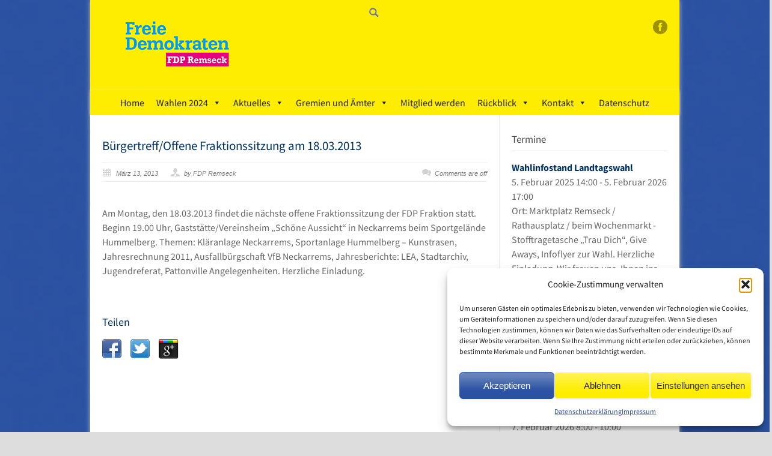

--- FILE ---
content_type: text/html; charset=UTF-8
request_url: https://fdp-remseck.de/blog/2013/03/13/burgertreffoffene-fraktionssitzung-am-18-03-2013/
body_size: 17075
content:
<!DOCTYPE html>
<!--[if lt IE 7 ]><html class="ie ie6" lang="en"> <![endif]-->
<!--[if IE 7 ]><html class="ie ie7" lang="en"> <![endif]-->
<!--[if IE 8 ]><html class="ie ie8" lang="en"> <![endif]-->
<!--[if (gte IE 9)|!(IE)]><!--><html lang="de"> <!--<![endif]-->
<head>

	<!-- Basic Page Needs
  ================================================== -->
	<meta charset="utf-8" />
	<title>FDP Remseck  &raquo; Bürgertreff/Offene Fraktionssitzung am 18.03.2013</title>

	<!--[if lt IE 9]>
		<script src="http://html5shim.googlecode.com/svn/trunk/html5.js"></script>
	<![endif]-->

	<!-- CSS
  ================================================== -->
	<link rel="stylesheet" href="https://fdp-remseck.de/wp-content/themes/modernize/style.css" type="text/css" />
	
				<meta name="viewport" content="width=device-width, initial-scale=1, maximum-scale=1">
		<link rel="stylesheet" href="https://fdp-remseck.de/wp-content/themes/modernize/stylesheet/skeleton-responsive.css">
		<link rel="stylesheet" href="https://fdp-remseck.de/wp-content/themes/modernize/stylesheet/layout-responsive.css">	
		
	<!--[if lt IE 9]>
		<link rel="stylesheet" href="https://fdp-remseck.de/wp-content/themes/modernize/stylesheet/ie-style.php?path=https://fdp-remseck.de/wp-content/themes/modernize" type="text/css" media="screen, projection" /> 
	<![endif]-->
	<!--[if lt IE 9]>
	<script src="http://css3-mediaqueries-js.googlecode.com/svn/trunk/css3-mediaqueries.js"></script>
	<![endif]-->	
	
	<!--[if IE 7]>
		<link rel="stylesheet" href="https://fdp-remseck.de/wp-content/themes/modernize/stylesheet/ie7-style.css" /> 
	<![endif]-->	
	
	<!-- Favicon
   ================================================== -->
	
	<!-- Start WP_HEAD
   ================================================== -->
		
	<meta name='robots' content='max-image-preview:large' />
<link rel="alternate" type="application/rss+xml" title="FDP Remseck &raquo; Feed" href="https://fdp-remseck.de/feed/" />
<link rel="alternate" type="application/rss+xml" title="FDP Remseck &raquo; Kommentar-Feed" href="https://fdp-remseck.de/comments/feed/" />
<link rel="alternate" title="oEmbed (JSON)" type="application/json+oembed" href="https://fdp-remseck.de/wp-json/oembed/1.0/embed?url=https%3A%2F%2Ffdp-remseck.de%2Fblog%2F2013%2F03%2F13%2Fburgertreffoffene-fraktionssitzung-am-18-03-2013%2F" />
<link rel="alternate" title="oEmbed (XML)" type="text/xml+oembed" href="https://fdp-remseck.de/wp-json/oembed/1.0/embed?url=https%3A%2F%2Ffdp-remseck.de%2Fblog%2F2013%2F03%2F13%2Fburgertreffoffene-fraktionssitzung-am-18-03-2013%2F&#038;format=xml" />
<style id='wp-img-auto-sizes-contain-inline-css' type='text/css'>
img:is([sizes=auto i],[sizes^="auto," i]){contain-intrinsic-size:3000px 1500px}
/*# sourceURL=wp-img-auto-sizes-contain-inline-css */
</style>
<link rel='stylesheet' id='fullcalendar-css' href='https://fdp-remseck.de/wp-content/plugins/wp-calendar/css/fullcalendar.css?ver=6.9' type='text/css' media='all' />
<link rel='stylesheet' id='style-custom-css' href='https://fdp-remseck.de/wp-content/themes/modernize/style-custom.css?ver=6.9' type='text/css' media='all' />
<link rel='stylesheet' id='gdl-woocommerce-css' href='https://fdp-remseck.de/wp-content/themes/modernize/stylesheet/gdlr-woocommerce.css?ver=6.9' type='text/css' media='all' />
<link rel='stylesheet' id='Google-Font-Source+Sans+Pro-css' href='//fdp-remseck.de/wp-content/uploads/sgf-css/font-8ca8be73922fcfb08d2af00a1a84ba2f.css' type='text/css' media='all' />
<link rel='stylesheet' id='layerslider-css' href='https://fdp-remseck.de/wp-content/plugins/layerslider/static/layerslider/css/layerslider.css?ver=6.7.6' type='text/css' media='all' />
<style id='wp-emoji-styles-inline-css' type='text/css'>

	img.wp-smiley, img.emoji {
		display: inline !important;
		border: none !important;
		box-shadow: none !important;
		height: 1em !important;
		width: 1em !important;
		margin: 0 0.07em !important;
		vertical-align: -0.1em !important;
		background: none !important;
		padding: 0 !important;
	}
/*# sourceURL=wp-emoji-styles-inline-css */
</style>
<style id='wp-block-library-inline-css' type='text/css'>
:root{--wp-block-synced-color:#7a00df;--wp-block-synced-color--rgb:122,0,223;--wp-bound-block-color:var(--wp-block-synced-color);--wp-editor-canvas-background:#ddd;--wp-admin-theme-color:#007cba;--wp-admin-theme-color--rgb:0,124,186;--wp-admin-theme-color-darker-10:#006ba1;--wp-admin-theme-color-darker-10--rgb:0,107,160.5;--wp-admin-theme-color-darker-20:#005a87;--wp-admin-theme-color-darker-20--rgb:0,90,135;--wp-admin-border-width-focus:2px}@media (min-resolution:192dpi){:root{--wp-admin-border-width-focus:1.5px}}.wp-element-button{cursor:pointer}:root .has-very-light-gray-background-color{background-color:#eee}:root .has-very-dark-gray-background-color{background-color:#313131}:root .has-very-light-gray-color{color:#eee}:root .has-very-dark-gray-color{color:#313131}:root .has-vivid-green-cyan-to-vivid-cyan-blue-gradient-background{background:linear-gradient(135deg,#00d084,#0693e3)}:root .has-purple-crush-gradient-background{background:linear-gradient(135deg,#34e2e4,#4721fb 50%,#ab1dfe)}:root .has-hazy-dawn-gradient-background{background:linear-gradient(135deg,#faaca8,#dad0ec)}:root .has-subdued-olive-gradient-background{background:linear-gradient(135deg,#fafae1,#67a671)}:root .has-atomic-cream-gradient-background{background:linear-gradient(135deg,#fdd79a,#004a59)}:root .has-nightshade-gradient-background{background:linear-gradient(135deg,#330968,#31cdcf)}:root .has-midnight-gradient-background{background:linear-gradient(135deg,#020381,#2874fc)}:root{--wp--preset--font-size--normal:16px;--wp--preset--font-size--huge:42px}.has-regular-font-size{font-size:1em}.has-larger-font-size{font-size:2.625em}.has-normal-font-size{font-size:var(--wp--preset--font-size--normal)}.has-huge-font-size{font-size:var(--wp--preset--font-size--huge)}.has-text-align-center{text-align:center}.has-text-align-left{text-align:left}.has-text-align-right{text-align:right}.has-fit-text{white-space:nowrap!important}#end-resizable-editor-section{display:none}.aligncenter{clear:both}.items-justified-left{justify-content:flex-start}.items-justified-center{justify-content:center}.items-justified-right{justify-content:flex-end}.items-justified-space-between{justify-content:space-between}.screen-reader-text{border:0;clip-path:inset(50%);height:1px;margin:-1px;overflow:hidden;padding:0;position:absolute;width:1px;word-wrap:normal!important}.screen-reader-text:focus{background-color:#ddd;clip-path:none;color:#444;display:block;font-size:1em;height:auto;left:5px;line-height:normal;padding:15px 23px 14px;text-decoration:none;top:5px;width:auto;z-index:100000}html :where(.has-border-color){border-style:solid}html :where([style*=border-top-color]){border-top-style:solid}html :where([style*=border-right-color]){border-right-style:solid}html :where([style*=border-bottom-color]){border-bottom-style:solid}html :where([style*=border-left-color]){border-left-style:solid}html :where([style*=border-width]){border-style:solid}html :where([style*=border-top-width]){border-top-style:solid}html :where([style*=border-right-width]){border-right-style:solid}html :where([style*=border-bottom-width]){border-bottom-style:solid}html :where([style*=border-left-width]){border-left-style:solid}html :where(img[class*=wp-image-]){height:auto;max-width:100%}:where(figure){margin:0 0 1em}html :where(.is-position-sticky){--wp-admin--admin-bar--position-offset:var(--wp-admin--admin-bar--height,0px)}@media screen and (max-width:600px){html :where(.is-position-sticky){--wp-admin--admin-bar--position-offset:0px}}

/*# sourceURL=wp-block-library-inline-css */
</style><style id='global-styles-inline-css' type='text/css'>
:root{--wp--preset--aspect-ratio--square: 1;--wp--preset--aspect-ratio--4-3: 4/3;--wp--preset--aspect-ratio--3-4: 3/4;--wp--preset--aspect-ratio--3-2: 3/2;--wp--preset--aspect-ratio--2-3: 2/3;--wp--preset--aspect-ratio--16-9: 16/9;--wp--preset--aspect-ratio--9-16: 9/16;--wp--preset--color--black: #000000;--wp--preset--color--cyan-bluish-gray: #abb8c3;--wp--preset--color--white: #ffffff;--wp--preset--color--pale-pink: #f78da7;--wp--preset--color--vivid-red: #cf2e2e;--wp--preset--color--luminous-vivid-orange: #ff6900;--wp--preset--color--luminous-vivid-amber: #fcb900;--wp--preset--color--light-green-cyan: #7bdcb5;--wp--preset--color--vivid-green-cyan: #00d084;--wp--preset--color--pale-cyan-blue: #8ed1fc;--wp--preset--color--vivid-cyan-blue: #0693e3;--wp--preset--color--vivid-purple: #9b51e0;--wp--preset--gradient--vivid-cyan-blue-to-vivid-purple: linear-gradient(135deg,rgb(6,147,227) 0%,rgb(155,81,224) 100%);--wp--preset--gradient--light-green-cyan-to-vivid-green-cyan: linear-gradient(135deg,rgb(122,220,180) 0%,rgb(0,208,130) 100%);--wp--preset--gradient--luminous-vivid-amber-to-luminous-vivid-orange: linear-gradient(135deg,rgb(252,185,0) 0%,rgb(255,105,0) 100%);--wp--preset--gradient--luminous-vivid-orange-to-vivid-red: linear-gradient(135deg,rgb(255,105,0) 0%,rgb(207,46,46) 100%);--wp--preset--gradient--very-light-gray-to-cyan-bluish-gray: linear-gradient(135deg,rgb(238,238,238) 0%,rgb(169,184,195) 100%);--wp--preset--gradient--cool-to-warm-spectrum: linear-gradient(135deg,rgb(74,234,220) 0%,rgb(151,120,209) 20%,rgb(207,42,186) 40%,rgb(238,44,130) 60%,rgb(251,105,98) 80%,rgb(254,248,76) 100%);--wp--preset--gradient--blush-light-purple: linear-gradient(135deg,rgb(255,206,236) 0%,rgb(152,150,240) 100%);--wp--preset--gradient--blush-bordeaux: linear-gradient(135deg,rgb(254,205,165) 0%,rgb(254,45,45) 50%,rgb(107,0,62) 100%);--wp--preset--gradient--luminous-dusk: linear-gradient(135deg,rgb(255,203,112) 0%,rgb(199,81,192) 50%,rgb(65,88,208) 100%);--wp--preset--gradient--pale-ocean: linear-gradient(135deg,rgb(255,245,203) 0%,rgb(182,227,212) 50%,rgb(51,167,181) 100%);--wp--preset--gradient--electric-grass: linear-gradient(135deg,rgb(202,248,128) 0%,rgb(113,206,126) 100%);--wp--preset--gradient--midnight: linear-gradient(135deg,rgb(2,3,129) 0%,rgb(40,116,252) 100%);--wp--preset--font-size--small: 13px;--wp--preset--font-size--medium: 20px;--wp--preset--font-size--large: 36px;--wp--preset--font-size--x-large: 42px;--wp--preset--spacing--20: 0.44rem;--wp--preset--spacing--30: 0.67rem;--wp--preset--spacing--40: 1rem;--wp--preset--spacing--50: 1.5rem;--wp--preset--spacing--60: 2.25rem;--wp--preset--spacing--70: 3.38rem;--wp--preset--spacing--80: 5.06rem;--wp--preset--shadow--natural: 6px 6px 9px rgba(0, 0, 0, 0.2);--wp--preset--shadow--deep: 12px 12px 50px rgba(0, 0, 0, 0.4);--wp--preset--shadow--sharp: 6px 6px 0px rgba(0, 0, 0, 0.2);--wp--preset--shadow--outlined: 6px 6px 0px -3px rgb(255, 255, 255), 6px 6px rgb(0, 0, 0);--wp--preset--shadow--crisp: 6px 6px 0px rgb(0, 0, 0);}:where(.is-layout-flex){gap: 0.5em;}:where(.is-layout-grid){gap: 0.5em;}body .is-layout-flex{display: flex;}.is-layout-flex{flex-wrap: wrap;align-items: center;}.is-layout-flex > :is(*, div){margin: 0;}body .is-layout-grid{display: grid;}.is-layout-grid > :is(*, div){margin: 0;}:where(.wp-block-columns.is-layout-flex){gap: 2em;}:where(.wp-block-columns.is-layout-grid){gap: 2em;}:where(.wp-block-post-template.is-layout-flex){gap: 1.25em;}:where(.wp-block-post-template.is-layout-grid){gap: 1.25em;}.has-black-color{color: var(--wp--preset--color--black) !important;}.has-cyan-bluish-gray-color{color: var(--wp--preset--color--cyan-bluish-gray) !important;}.has-white-color{color: var(--wp--preset--color--white) !important;}.has-pale-pink-color{color: var(--wp--preset--color--pale-pink) !important;}.has-vivid-red-color{color: var(--wp--preset--color--vivid-red) !important;}.has-luminous-vivid-orange-color{color: var(--wp--preset--color--luminous-vivid-orange) !important;}.has-luminous-vivid-amber-color{color: var(--wp--preset--color--luminous-vivid-amber) !important;}.has-light-green-cyan-color{color: var(--wp--preset--color--light-green-cyan) !important;}.has-vivid-green-cyan-color{color: var(--wp--preset--color--vivid-green-cyan) !important;}.has-pale-cyan-blue-color{color: var(--wp--preset--color--pale-cyan-blue) !important;}.has-vivid-cyan-blue-color{color: var(--wp--preset--color--vivid-cyan-blue) !important;}.has-vivid-purple-color{color: var(--wp--preset--color--vivid-purple) !important;}.has-black-background-color{background-color: var(--wp--preset--color--black) !important;}.has-cyan-bluish-gray-background-color{background-color: var(--wp--preset--color--cyan-bluish-gray) !important;}.has-white-background-color{background-color: var(--wp--preset--color--white) !important;}.has-pale-pink-background-color{background-color: var(--wp--preset--color--pale-pink) !important;}.has-vivid-red-background-color{background-color: var(--wp--preset--color--vivid-red) !important;}.has-luminous-vivid-orange-background-color{background-color: var(--wp--preset--color--luminous-vivid-orange) !important;}.has-luminous-vivid-amber-background-color{background-color: var(--wp--preset--color--luminous-vivid-amber) !important;}.has-light-green-cyan-background-color{background-color: var(--wp--preset--color--light-green-cyan) !important;}.has-vivid-green-cyan-background-color{background-color: var(--wp--preset--color--vivid-green-cyan) !important;}.has-pale-cyan-blue-background-color{background-color: var(--wp--preset--color--pale-cyan-blue) !important;}.has-vivid-cyan-blue-background-color{background-color: var(--wp--preset--color--vivid-cyan-blue) !important;}.has-vivid-purple-background-color{background-color: var(--wp--preset--color--vivid-purple) !important;}.has-black-border-color{border-color: var(--wp--preset--color--black) !important;}.has-cyan-bluish-gray-border-color{border-color: var(--wp--preset--color--cyan-bluish-gray) !important;}.has-white-border-color{border-color: var(--wp--preset--color--white) !important;}.has-pale-pink-border-color{border-color: var(--wp--preset--color--pale-pink) !important;}.has-vivid-red-border-color{border-color: var(--wp--preset--color--vivid-red) !important;}.has-luminous-vivid-orange-border-color{border-color: var(--wp--preset--color--luminous-vivid-orange) !important;}.has-luminous-vivid-amber-border-color{border-color: var(--wp--preset--color--luminous-vivid-amber) !important;}.has-light-green-cyan-border-color{border-color: var(--wp--preset--color--light-green-cyan) !important;}.has-vivid-green-cyan-border-color{border-color: var(--wp--preset--color--vivid-green-cyan) !important;}.has-pale-cyan-blue-border-color{border-color: var(--wp--preset--color--pale-cyan-blue) !important;}.has-vivid-cyan-blue-border-color{border-color: var(--wp--preset--color--vivid-cyan-blue) !important;}.has-vivid-purple-border-color{border-color: var(--wp--preset--color--vivid-purple) !important;}.has-vivid-cyan-blue-to-vivid-purple-gradient-background{background: var(--wp--preset--gradient--vivid-cyan-blue-to-vivid-purple) !important;}.has-light-green-cyan-to-vivid-green-cyan-gradient-background{background: var(--wp--preset--gradient--light-green-cyan-to-vivid-green-cyan) !important;}.has-luminous-vivid-amber-to-luminous-vivid-orange-gradient-background{background: var(--wp--preset--gradient--luminous-vivid-amber-to-luminous-vivid-orange) !important;}.has-luminous-vivid-orange-to-vivid-red-gradient-background{background: var(--wp--preset--gradient--luminous-vivid-orange-to-vivid-red) !important;}.has-very-light-gray-to-cyan-bluish-gray-gradient-background{background: var(--wp--preset--gradient--very-light-gray-to-cyan-bluish-gray) !important;}.has-cool-to-warm-spectrum-gradient-background{background: var(--wp--preset--gradient--cool-to-warm-spectrum) !important;}.has-blush-light-purple-gradient-background{background: var(--wp--preset--gradient--blush-light-purple) !important;}.has-blush-bordeaux-gradient-background{background: var(--wp--preset--gradient--blush-bordeaux) !important;}.has-luminous-dusk-gradient-background{background: var(--wp--preset--gradient--luminous-dusk) !important;}.has-pale-ocean-gradient-background{background: var(--wp--preset--gradient--pale-ocean) !important;}.has-electric-grass-gradient-background{background: var(--wp--preset--gradient--electric-grass) !important;}.has-midnight-gradient-background{background: var(--wp--preset--gradient--midnight) !important;}.has-small-font-size{font-size: var(--wp--preset--font-size--small) !important;}.has-medium-font-size{font-size: var(--wp--preset--font-size--medium) !important;}.has-large-font-size{font-size: var(--wp--preset--font-size--large) !important;}.has-x-large-font-size{font-size: var(--wp--preset--font-size--x-large) !important;}
/*# sourceURL=global-styles-inline-css */
</style>

<style id='classic-theme-styles-inline-css' type='text/css'>
/*! This file is auto-generated */
.wp-block-button__link{color:#fff;background-color:#32373c;border-radius:9999px;box-shadow:none;text-decoration:none;padding:calc(.667em + 2px) calc(1.333em + 2px);font-size:1.125em}.wp-block-file__button{background:#32373c;color:#fff;text-decoration:none}
/*# sourceURL=/wp-includes/css/classic-themes.min.css */
</style>
<link rel='stylesheet' id='contact-form-7-css' href='https://fdp-remseck.de/wp-content/plugins/contact-form-7/includes/css/styles.css?ver=6.1.4' type='text/css' media='all' />
<link rel='stylesheet' id='cmplz-general-css' href='https://fdp-remseck.de/wp-content/plugins/complianz-gdpr/assets/css/cookieblocker.min.css?ver=1766005034' type='text/css' media='all' />
<link rel='stylesheet' id='megamenu-css' href='https://fdp-remseck.de/wp-content/uploads/maxmegamenu/style.css?ver=ef04a9' type='text/css' media='all' />
<link rel='stylesheet' id='dashicons-css' href='https://fdp-remseck.de/wp-includes/css/dashicons.min.css?ver=6.9' type='text/css' media='all' />
<link rel='stylesheet' id='superfish-css' href='https://fdp-remseck.de/wp-content/themes/modernize/stylesheet/superfish.css?ver=6.9' type='text/css' media='all' />
<link rel='stylesheet' id='fancybox-css' href='https://fdp-remseck.de/wp-content/themes/modernize/javascript/fancybox/jquery.fancybox.css?ver=6.9' type='text/css' media='all' />
<link rel='stylesheet' id='fancybox-thumb-css' href='https://fdp-remseck.de/wp-content/themes/modernize/javascript/fancybox/jquery.fancybox-thumbs.css?ver=6.9' type='text/css' media='all' />
<script type="text/javascript" src="https://fdp-remseck.de/wp-includes/js/jquery/jquery.min.js?ver=3.7.1" id="jquery-core-js"></script>
<script type="text/javascript" src="https://fdp-remseck.de/wp-includes/js/jquery/jquery-migrate.min.js?ver=3.4.1" id="jquery-migrate-js"></script>
<script type="text/javascript" id="fullcalendar-js-extra">
/* <![CDATA[ */
var WPCalendar = {"ajaxUrl":"https://fdp-remseck.de/wp-admin/admin-ajax.php"};
//# sourceURL=fullcalendar-js-extra
/* ]]> */
</script>
<script type="text/javascript" src="https://fdp-remseck.de/wp-content/plugins/wp-calendar/js/fullcalendar.min.js?ver=6.9" id="fullcalendar-js"></script>
<script type="text/javascript" id="layerslider-greensock-js-extra">
/* <![CDATA[ */
var LS_Meta = {"v":"6.7.6"};
//# sourceURL=layerslider-greensock-js-extra
/* ]]> */
</script>
<script type="text/javascript" src="https://fdp-remseck.de/wp-content/plugins/layerslider/static/layerslider/js/greensock.js?ver=1.19.0" id="layerslider-greensock-js"></script>
<script type="text/javascript" src="https://fdp-remseck.de/wp-content/plugins/layerslider/static/layerslider/js/layerslider.kreaturamedia.jquery.js?ver=6.7.6" id="layerslider-js"></script>
<script type="text/javascript" src="https://fdp-remseck.de/wp-content/plugins/layerslider/static/layerslider/js/layerslider.transitions.js?ver=6.7.6" id="layerslider-transitions-js"></script>
<script type="text/javascript" src="https://fdp-remseck.de/wp-content/plugins/email-obfuscator/rot13.js" id="ai_eo_rot13-js"></script>
<script type="text/javascript" src="https://fdp-remseck.de/wp-content/themes/modernize/javascript/jquery.fitvids.js?ver=1.0" id="fitvids-js"></script>
<meta name="generator" content="Powered by LayerSlider 6.7.6 - Multi-Purpose, Responsive, Parallax, Mobile-Friendly Slider Plugin for WordPress." />
<!-- LayerSlider updates and docs at: https://layerslider.kreaturamedia.com -->
<link rel="https://api.w.org/" href="https://fdp-remseck.de/wp-json/" /><link rel="alternate" title="JSON" type="application/json" href="https://fdp-remseck.de/wp-json/wp/v2/posts/2161" /><link rel="EditURI" type="application/rsd+xml" title="RSD" href="https://fdp-remseck.de/xmlrpc.php?rsd" />
<meta name="generator" content="WordPress 6.9" />
<link rel="canonical" href="https://fdp-remseck.de/blog/2013/03/13/burgertreffoffene-fraktionssitzung-am-18-03-2013/" />
<link rel='shortlink' href='https://fdp-remseck.de/?p=2161' />
			<style>.cmplz-hidden {
					display: none !important;
				}</style>		<style type="text/css" id="wp-custom-css">
			/*.gdl-title {
    font-family: Arial;
}*/
.navigation-wrapper {
  background-color: #FEED01 !important;
}
div.search-wrapper {
  float:right;border: 1px solid #FEED01;
}
.navigation-wrapper {
  border-top: 1px solid #FEED01 !important;
	border-bottom: 1px solid #FEED01!important;}
div.footer-widget-wrapper {
  padding-top: 30px;background-color: #FEED01
}
div.footer-wrapper .container {
  background-color: #FEED01;
  -moz-box-shadow: none;
  -webkit-box-shadow: none;
  box-shadow: none;
}
div.copyright-container-wrapper {
  color: #808080 !important;
  background-color: #FEED01 !important;
  -moz-box-shadow: inset 0px 3px 6px -3px #FEED01;
  -webkit-box-shadow: inset 0px 3px 6px -3px #FEED01;
  box-shadow: inset 0px 3px 6px -3px #FEED01;
}
div.search-wrapper {
	position:absolute;
	top:0;
	right:50%;
	border:none;
}
.search-wrapper form {
	border:none;
}		</style>
		<style type="text/css">/** Mega Menu CSS: fs **/</style>
	
	<!-- FB Thumbnail
   ================================================== -->
		
</head>
<body data-cmplz=1 class="wp-singular post-template-default single single-post postid-2161 single-format-standard wp-theme-modernize mega-menu-main-menu">
	<div id="custom-full-background"><img src="https://fdp-remseck.de/wp-content/uploads/2014/04/bg-150x150-150x150-150x150.png" alt="" /></div><div class="body-wrapper">

		
	<div class="all-container-wrapper boxed-layout">
		<div class="header-outer-wrapper">
			<div class="header-container-wrapper container-wrapper">
				<div class="header-wrapper">
					<div class="clear"></div>
					
					<!-- Get Logo -->
					<div class="logo-wrapper">
						<a href="https://fdp-remseck.de"><img src="https://fdp-remseck.de/wp-content/uploads/2015/01/FDP-Remseck-hp.jpg" alt="" /></a>					</div>
					
					<!-- Get Social Icons -->
					<div class="outer-social-wrapper">
						<div class="social-wrapper">
								
							<div class="social-icon-wrapper">
								<div class="social-icon"><a target="_blank" href="https://www.facebook.com/fdpremseck"><img src="https://fdp-remseck.de/wp-content/themes/modernize/images/icon/dark/social/facebook.png" alt="facebook"/></a></div>							</div>
						</div>
					</div>
					<div class="clear"></div>
				</div> <!-- header-wrapper -->
			</div> <!-- header-container -->
		</div> <!-- header-outer-wrapper -->
		
		<!-- Navigation and Search Form -->
		<div class="main-navigation-wrapper">
			<div class="responsive-container-wrapper container-wrapper"><div id="mega-menu-wrap-main_menu" class="mega-menu-wrap"><div class="mega-menu-toggle"><div class="mega-toggle-blocks-left"></div><div class="mega-toggle-blocks-center"></div><div class="mega-toggle-blocks-right"><div class='mega-toggle-block mega-menu-toggle-animated-block mega-toggle-block-0' id='mega-toggle-block-0'><button aria-label="Toggle Menu" class="mega-toggle-animated mega-toggle-animated-slider" type="button" aria-expanded="false">
                  <span class="mega-toggle-animated-box">
                    <span class="mega-toggle-animated-inner"></span>
                  </span>
                </button></div></div></div><ul id="mega-menu-main_menu" class="mega-menu max-mega-menu mega-menu-horizontal mega-no-js" data-event="hover_intent" data-effect="fade_up" data-effect-speed="200" data-effect-mobile="disabled" data-effect-speed-mobile="0" data-mobile-force-width="false" data-second-click="go" data-document-click="collapse" data-vertical-behaviour="standard" data-breakpoint="768" data-unbind="true" data-mobile-state="collapse_all" data-mobile-direction="vertical" data-hover-intent-timeout="300" data-hover-intent-interval="100"><li class="mega-menu-item mega-menu-item-type-post_type mega-menu-item-object-page mega-menu-item-home mega-align-bottom-left mega-menu-flyout mega-menu-item-2969" id="mega-menu-item-2969"><a class="mega-menu-link" href="https://fdp-remseck.de/" tabindex="0">Home</a></li><li class="mega-menu-item mega-menu-item-type-custom mega-menu-item-object-custom mega-menu-item-has-children mega-align-bottom-left mega-menu-flyout mega-menu-item-5735" id="mega-menu-item-5735"><a class="mega-menu-link" href="https://fdp-remseck.de/aktuelles-wahlen-2024/" aria-expanded="false" tabindex="0">Wahlen 2024<span class="mega-indicator" aria-hidden="true"></span></a>
<ul class="mega-sub-menu">
<li class="mega-menu-item mega-menu-item-type-post_type mega-menu-item-object-page mega-menu-item-5753" id="mega-menu-item-5753"><a class="mega-menu-link" href="https://fdp-remseck.de/aktuelles-wahlen-2024/">Aktuelles zur Wahl</a></li><li class="mega-menu-item mega-menu-item-type-post_type mega-menu-item-object-page mega-menu-item-8332" id="mega-menu-item-8332"><a class="mega-menu-link" href="https://fdp-remseck.de/die-fdp-kandidatinnen-und-kandidaten-zur-gemeinderatswahl-2024-stellen-sich-vor/">Gemeinderatswahl</a></li><li class="mega-menu-item mega-menu-item-type-post_type mega-menu-item-object-page mega-menu-item-8333" id="mega-menu-item-8333"><a class="mega-menu-link" href="https://fdp-remseck.de/fdp-kreistagsliste-fuer-den-wahlkreis-14-remseck-affalterbach-2024/">Kreistagswahl</a></li><li class="mega-menu-item mega-menu-item-type-post_type mega-menu-item-object-page mega-menu-item-8334" id="mega-menu-item-8334"><a class="mega-menu-link" href="https://fdp-remseck.de/fdp-kandidaten-zur-regionalwahl-aus-remseck-stellen-sich-vor-2024/">Regionalwahl</a></li><li class="mega-menu-item mega-menu-item-type-post_type mega-menu-item-object-page mega-menu-item-8331" id="mega-menu-item-8331"><a class="mega-menu-link" href="https://fdp-remseck.de/europawahl-2024/">Europawahl</a></li></ul>
</li><li class="mega-menu-item mega-menu-item-type-post_type mega-menu-item-object-page mega-menu-item-has-children mega-align-bottom-left mega-menu-flyout mega-menu-item-2997" id="mega-menu-item-2997"><a class="mega-menu-link" href="https://fdp-remseck.de/aktuelles/" aria-expanded="false" tabindex="0">Aktuelles<span class="mega-indicator" aria-hidden="true"></span></a>
<ul class="mega-sub-menu">
<li class="mega-menu-item mega-menu-item-type-post_type mega-menu-item-object-page mega-menu-item-2999" id="mega-menu-item-2999"><a class="mega-menu-link" href="https://fdp-remseck.de/aktuelles/news-mit-biss/">News mit Biss</a></li><li class="mega-menu-item mega-menu-item-type-post_type mega-menu-item-object-page mega-menu-item-2998" id="mega-menu-item-2998"><a class="mega-menu-link" href="https://fdp-remseck.de/aktuelles/pressemitteilungen/">Pressemitteilungen</a></li><li class="mega-menu-item mega-menu-item-type-post_type mega-menu-item-object-page mega-menu-item-3000" id="mega-menu-item-3000"><a class="mega-menu-link" href="https://fdp-remseck.de/termine/">Termine</a></li><li class="mega-menu-item mega-menu-item-type-post_type mega-menu-item-object-page mega-menu-item-3005" id="mega-menu-item-3005"><a class="mega-menu-link" href="https://fdp-remseck.de/aktuelles/dokumente/">Dokumente</a></li></ul>
</li><li class="mega-menu-item mega-menu-item-type-custom mega-menu-item-object-custom mega-menu-item-has-children mega-align-bottom-left mega-menu-flyout mega-menu-item-2989" id="mega-menu-item-2989"><a class="mega-menu-link" href="https://fdp-remseck.de/stadtrate/" aria-expanded="false" tabindex="0">Gremien und Ämter<span class="mega-indicator" aria-hidden="true"></span></a>
<ul class="mega-sub-menu">
<li class="mega-menu-item mega-menu-item-type-post_type mega-menu-item-object-page mega-menu-item-2995" id="mega-menu-item-2995"><a class="mega-menu-link" href="https://fdp-remseck.de/stadtraete/">Stadträte / Stadträtin</a></li><li class="mega-menu-item mega-menu-item-type-post_type mega-menu-item-object-page mega-menu-item-2993" id="mega-menu-item-2993"><a class="mega-menu-link" href="https://fdp-remseck.de/kreis-regionalrate/">Regionalrat</a></li><li class="mega-menu-item mega-menu-item-type-post_type mega-menu-item-object-page mega-menu-item-2994" id="mega-menu-item-2994"><a class="mega-menu-link" href="https://fdp-remseck.de/vorstand/">Vorstand</a></li><li class="mega-menu-item mega-menu-item-type-post_type mega-menu-item-object-page mega-menu-item-2992" id="mega-menu-item-2992"><a class="mega-menu-link" href="https://fdp-remseck.de/ombudsleute/">Ombudsleute</a></li></ul>
</li><li class="mega-menu-item mega-menu-item-type-post_type mega-menu-item-object-page mega-align-bottom-left mega-menu-flyout mega-menu-item-2990" id="mega-menu-item-2990"><a class="mega-menu-link" href="https://fdp-remseck.de/mitglied-werden/" tabindex="0">Mitglied werden</a></li><li class="mega-menu-item mega-menu-item-type-post_type mega-menu-item-object-page mega-menu-item-has-children mega-align-bottom-left mega-menu-flyout mega-menu-item-3008" id="mega-menu-item-3008"><a class="mega-menu-link" href="https://fdp-remseck.de/ruckblick/" aria-expanded="false" tabindex="0">Rückblick<span class="mega-indicator" aria-hidden="true"></span></a>
<ul class="mega-sub-menu">
<li class="mega-menu-item mega-menu-item-type-post_type mega-menu-item-object-page mega-menu-item-2996" id="mega-menu-item-2996"><a class="mega-menu-link" href="https://fdp-remseck.de/geschichte/">Geschichte</a></li><li class="mega-menu-item mega-menu-item-type-post_type mega-menu-item-object-page mega-menu-item-3006" id="mega-menu-item-3006"><a class="mega-menu-link" href="https://fdp-remseck.de/wahlergebnisse/">Wahlergebnisse</a></li><li class="mega-menu-item mega-menu-item-type-custom mega-menu-item-object-custom mega-menu-item-has-children mega-menu-item-8330" id="mega-menu-item-8330"><a class="mega-menu-link" href="https://fdp-remseck.de/die-fdp-kandidatinnen-und-kandidaten-zur-gemeinderatswahl-2019-stellen-sich-vor/" aria-expanded="false">Wahlen 2019<span class="mega-indicator" aria-hidden="true"></span></a>
	<ul class="mega-sub-menu">
<li class="mega-menu-item mega-menu-item-type-post_type mega-menu-item-object-page mega-menu-item-5734" id="mega-menu-item-5734"><a class="mega-menu-link" href="https://fdp-remseck.de/die-fdp-kandidatinnen-und-kandidaten-zur-gemeinderatswahl-2019-stellen-sich-vor/">Gemeinderatswahl</a></li><li class="mega-menu-item mega-menu-item-type-post_type mega-menu-item-object-page mega-menu-item-5733" id="mega-menu-item-5733"><a class="mega-menu-link" href="https://fdp-remseck.de/fdp-kreistagsliste-fuer-den-wahlkreis-remseck-affalterbach/">Kreistagswahl</a></li><li class="mega-menu-item mega-menu-item-type-post_type mega-menu-item-object-page mega-menu-item-5732" id="mega-menu-item-5732"><a class="mega-menu-link" href="https://fdp-remseck.de/fdp-kandidaten-zur-regionalwahl-aus-remseck-stellen-sich-vor/">Regionalwahl</a></li><li class="mega-menu-item mega-menu-item-type-post_type mega-menu-item-object-page mega-menu-item-5790" id="mega-menu-item-5790"><a class="mega-menu-link" href="https://fdp-remseck.de/europawahl-2019/">Europawahl 2019</a></li>	</ul>
</li><li class="mega-menu-item mega-menu-item-type-post_type mega-menu-item-object-page mega-menu-item-3007" id="mega-menu-item-3007"><a class="mega-menu-link" href="https://fdp-remseck.de/wilhelm-rath/">Wilhelm Rath</a></li><li class="mega-menu-item mega-menu-item-type-custom mega-menu-item-object-custom mega-menu-item-2988" id="mega-menu-item-2988"><a class="mega-menu-link" href="http://archiv.fdp-remseck.de/">Homepage bis Ende 2012</a></li></ul>
</li><li class="mega-menu-item mega-menu-item-type-post_type mega-menu-item-object-page mega-menu-item-has-children mega-align-bottom-left mega-menu-flyout mega-menu-item-2968" id="mega-menu-item-2968"><a class="mega-menu-link" href="https://fdp-remseck.de/kontakt/" aria-expanded="false" tabindex="0">Kontakt<span class="mega-indicator" aria-hidden="true"></span></a>
<ul class="mega-sub-menu">
<li class="mega-menu-item mega-menu-item-type-post_type mega-menu-item-object-page mega-menu-item-2958" id="mega-menu-item-2958"><a class="mega-menu-link" href="https://fdp-remseck.de/links/">Links</a></li></ul>
</li><li class="mega-menu-item mega-menu-item-type-post_type mega-menu-item-object-page mega-menu-item-privacy-policy mega-align-bottom-left mega-menu-flyout mega-menu-item-5226" id="mega-menu-item-5226"><a class="mega-menu-link" href="https://fdp-remseck.de/datenschutzerklaerung/" tabindex="0">Datenschutz</a></li></ul></div></div>			<div class="navigation-wrapper">
				<div class="navigation-container-wrapper container-wrapper">
					<!-- Get Navigation -->
					<div id="mega-menu-wrap-main_menu" class="mega-menu-wrap"><div class="mega-menu-toggle"><div class="mega-toggle-blocks-left"></div><div class="mega-toggle-blocks-center"></div><div class="mega-toggle-blocks-right"><div class='mega-toggle-block mega-menu-toggle-animated-block mega-toggle-block-0' id='mega-toggle-block-0'><button aria-label="Toggle Menu" class="mega-toggle-animated mega-toggle-animated-slider" type="button" aria-expanded="false">
                  <span class="mega-toggle-animated-box">
                    <span class="mega-toggle-animated-inner"></span>
                  </span>
                </button></div></div></div><ul id="mega-menu-main_menu" class="mega-menu max-mega-menu mega-menu-horizontal mega-no-js" data-event="hover_intent" data-effect="fade_up" data-effect-speed="200" data-effect-mobile="disabled" data-effect-speed-mobile="0" data-mobile-force-width="false" data-second-click="go" data-document-click="collapse" data-vertical-behaviour="standard" data-breakpoint="768" data-unbind="true" data-mobile-state="collapse_all" data-mobile-direction="vertical" data-hover-intent-timeout="300" data-hover-intent-interval="100"><li class="mega-menu-item mega-menu-item-type-post_type mega-menu-item-object-page mega-menu-item-home mega-align-bottom-left mega-menu-flyout mega-menu-item-2969" id="mega-menu-item-2969"><a class="mega-menu-link" href="https://fdp-remseck.de/" tabindex="0">Home</a></li><li class="mega-menu-item mega-menu-item-type-custom mega-menu-item-object-custom mega-menu-item-has-children mega-align-bottom-left mega-menu-flyout mega-menu-item-5735" id="mega-menu-item-5735"><a class="mega-menu-link" href="https://fdp-remseck.de/aktuelles-wahlen-2024/" aria-expanded="false" tabindex="0">Wahlen 2024<span class="mega-indicator" aria-hidden="true"></span></a>
<ul class="mega-sub-menu">
<li class="mega-menu-item mega-menu-item-type-post_type mega-menu-item-object-page mega-menu-item-5753" id="mega-menu-item-5753"><a class="mega-menu-link" href="https://fdp-remseck.de/aktuelles-wahlen-2024/">Aktuelles zur Wahl</a></li><li class="mega-menu-item mega-menu-item-type-post_type mega-menu-item-object-page mega-menu-item-8332" id="mega-menu-item-8332"><a class="mega-menu-link" href="https://fdp-remseck.de/die-fdp-kandidatinnen-und-kandidaten-zur-gemeinderatswahl-2024-stellen-sich-vor/">Gemeinderatswahl</a></li><li class="mega-menu-item mega-menu-item-type-post_type mega-menu-item-object-page mega-menu-item-8333" id="mega-menu-item-8333"><a class="mega-menu-link" href="https://fdp-remseck.de/fdp-kreistagsliste-fuer-den-wahlkreis-14-remseck-affalterbach-2024/">Kreistagswahl</a></li><li class="mega-menu-item mega-menu-item-type-post_type mega-menu-item-object-page mega-menu-item-8334" id="mega-menu-item-8334"><a class="mega-menu-link" href="https://fdp-remseck.de/fdp-kandidaten-zur-regionalwahl-aus-remseck-stellen-sich-vor-2024/">Regionalwahl</a></li><li class="mega-menu-item mega-menu-item-type-post_type mega-menu-item-object-page mega-menu-item-8331" id="mega-menu-item-8331"><a class="mega-menu-link" href="https://fdp-remseck.de/europawahl-2024/">Europawahl</a></li></ul>
</li><li class="mega-menu-item mega-menu-item-type-post_type mega-menu-item-object-page mega-menu-item-has-children mega-align-bottom-left mega-menu-flyout mega-menu-item-2997" id="mega-menu-item-2997"><a class="mega-menu-link" href="https://fdp-remseck.de/aktuelles/" aria-expanded="false" tabindex="0">Aktuelles<span class="mega-indicator" aria-hidden="true"></span></a>
<ul class="mega-sub-menu">
<li class="mega-menu-item mega-menu-item-type-post_type mega-menu-item-object-page mega-menu-item-2999" id="mega-menu-item-2999"><a class="mega-menu-link" href="https://fdp-remseck.de/aktuelles/news-mit-biss/">News mit Biss</a></li><li class="mega-menu-item mega-menu-item-type-post_type mega-menu-item-object-page mega-menu-item-2998" id="mega-menu-item-2998"><a class="mega-menu-link" href="https://fdp-remseck.de/aktuelles/pressemitteilungen/">Pressemitteilungen</a></li><li class="mega-menu-item mega-menu-item-type-post_type mega-menu-item-object-page mega-menu-item-3000" id="mega-menu-item-3000"><a class="mega-menu-link" href="https://fdp-remseck.de/termine/">Termine</a></li><li class="mega-menu-item mega-menu-item-type-post_type mega-menu-item-object-page mega-menu-item-3005" id="mega-menu-item-3005"><a class="mega-menu-link" href="https://fdp-remseck.de/aktuelles/dokumente/">Dokumente</a></li></ul>
</li><li class="mega-menu-item mega-menu-item-type-custom mega-menu-item-object-custom mega-menu-item-has-children mega-align-bottom-left mega-menu-flyout mega-menu-item-2989" id="mega-menu-item-2989"><a class="mega-menu-link" href="https://fdp-remseck.de/stadtrate/" aria-expanded="false" tabindex="0">Gremien und Ämter<span class="mega-indicator" aria-hidden="true"></span></a>
<ul class="mega-sub-menu">
<li class="mega-menu-item mega-menu-item-type-post_type mega-menu-item-object-page mega-menu-item-2995" id="mega-menu-item-2995"><a class="mega-menu-link" href="https://fdp-remseck.de/stadtraete/">Stadträte / Stadträtin</a></li><li class="mega-menu-item mega-menu-item-type-post_type mega-menu-item-object-page mega-menu-item-2993" id="mega-menu-item-2993"><a class="mega-menu-link" href="https://fdp-remseck.de/kreis-regionalrate/">Regionalrat</a></li><li class="mega-menu-item mega-menu-item-type-post_type mega-menu-item-object-page mega-menu-item-2994" id="mega-menu-item-2994"><a class="mega-menu-link" href="https://fdp-remseck.de/vorstand/">Vorstand</a></li><li class="mega-menu-item mega-menu-item-type-post_type mega-menu-item-object-page mega-menu-item-2992" id="mega-menu-item-2992"><a class="mega-menu-link" href="https://fdp-remseck.de/ombudsleute/">Ombudsleute</a></li></ul>
</li><li class="mega-menu-item mega-menu-item-type-post_type mega-menu-item-object-page mega-align-bottom-left mega-menu-flyout mega-menu-item-2990" id="mega-menu-item-2990"><a class="mega-menu-link" href="https://fdp-remseck.de/mitglied-werden/" tabindex="0">Mitglied werden</a></li><li class="mega-menu-item mega-menu-item-type-post_type mega-menu-item-object-page mega-menu-item-has-children mega-align-bottom-left mega-menu-flyout mega-menu-item-3008" id="mega-menu-item-3008"><a class="mega-menu-link" href="https://fdp-remseck.de/ruckblick/" aria-expanded="false" tabindex="0">Rückblick<span class="mega-indicator" aria-hidden="true"></span></a>
<ul class="mega-sub-menu">
<li class="mega-menu-item mega-menu-item-type-post_type mega-menu-item-object-page mega-menu-item-2996" id="mega-menu-item-2996"><a class="mega-menu-link" href="https://fdp-remseck.de/geschichte/">Geschichte</a></li><li class="mega-menu-item mega-menu-item-type-post_type mega-menu-item-object-page mega-menu-item-3006" id="mega-menu-item-3006"><a class="mega-menu-link" href="https://fdp-remseck.de/wahlergebnisse/">Wahlergebnisse</a></li><li class="mega-menu-item mega-menu-item-type-custom mega-menu-item-object-custom mega-menu-item-has-children mega-menu-item-8330" id="mega-menu-item-8330"><a class="mega-menu-link" href="https://fdp-remseck.de/die-fdp-kandidatinnen-und-kandidaten-zur-gemeinderatswahl-2019-stellen-sich-vor/" aria-expanded="false">Wahlen 2019<span class="mega-indicator" aria-hidden="true"></span></a>
	<ul class="mega-sub-menu">
<li class="mega-menu-item mega-menu-item-type-post_type mega-menu-item-object-page mega-menu-item-5734" id="mega-menu-item-5734"><a class="mega-menu-link" href="https://fdp-remseck.de/die-fdp-kandidatinnen-und-kandidaten-zur-gemeinderatswahl-2019-stellen-sich-vor/">Gemeinderatswahl</a></li><li class="mega-menu-item mega-menu-item-type-post_type mega-menu-item-object-page mega-menu-item-5733" id="mega-menu-item-5733"><a class="mega-menu-link" href="https://fdp-remseck.de/fdp-kreistagsliste-fuer-den-wahlkreis-remseck-affalterbach/">Kreistagswahl</a></li><li class="mega-menu-item mega-menu-item-type-post_type mega-menu-item-object-page mega-menu-item-5732" id="mega-menu-item-5732"><a class="mega-menu-link" href="https://fdp-remseck.de/fdp-kandidaten-zur-regionalwahl-aus-remseck-stellen-sich-vor/">Regionalwahl</a></li><li class="mega-menu-item mega-menu-item-type-post_type mega-menu-item-object-page mega-menu-item-5790" id="mega-menu-item-5790"><a class="mega-menu-link" href="https://fdp-remseck.de/europawahl-2019/">Europawahl 2019</a></li>	</ul>
</li><li class="mega-menu-item mega-menu-item-type-post_type mega-menu-item-object-page mega-menu-item-3007" id="mega-menu-item-3007"><a class="mega-menu-link" href="https://fdp-remseck.de/wilhelm-rath/">Wilhelm Rath</a></li><li class="mega-menu-item mega-menu-item-type-custom mega-menu-item-object-custom mega-menu-item-2988" id="mega-menu-item-2988"><a class="mega-menu-link" href="http://archiv.fdp-remseck.de/">Homepage bis Ende 2012</a></li></ul>
</li><li class="mega-menu-item mega-menu-item-type-post_type mega-menu-item-object-page mega-menu-item-has-children mega-align-bottom-left mega-menu-flyout mega-menu-item-2968" id="mega-menu-item-2968"><a class="mega-menu-link" href="https://fdp-remseck.de/kontakt/" aria-expanded="false" tabindex="0">Kontakt<span class="mega-indicator" aria-hidden="true"></span></a>
<ul class="mega-sub-menu">
<li class="mega-menu-item mega-menu-item-type-post_type mega-menu-item-object-page mega-menu-item-2958" id="mega-menu-item-2958"><a class="mega-menu-link" href="https://fdp-remseck.de/links/">Links</a></li></ul>
</li><li class="mega-menu-item mega-menu-item-type-post_type mega-menu-item-object-page mega-menu-item-privacy-policy mega-align-bottom-left mega-menu-flyout mega-menu-item-5226" id="mega-menu-item-5226"><a class="mega-menu-link" href="https://fdp-remseck.de/datenschutzerklaerung/" tabindex="0">Datenschutz</a></li></ul></div>					
					<!-- Get Search form -->
										<div class="search-wrapper"><form method="get" id="searchform" action="https://fdp-remseck.de/">
	<div id="search-text">
		<input type="text" value="" name="s" id="s" autocomplete="off" />
	</div>
	<input type="submit" id="searchsubmit" value="" />
	<br class="clear">
</form>
</div> 
										
					<div class="clear"></div>
				</div> <!-- navigation-container-wrapper -->
			</div> <!-- navigation-wrapper -->
		</div>
				
		
		<div class="container main content-container">
			<div class="header-content-wrapper">		<div class="content-wrapper sidebar-included right-sidebar">  
		<div class="clear"></div>
		<div class='gdl-page-float-left'>		
		<div class='gdl-page-item'>
		
		<div class="sixteen columns mt0"><h1 class="single-thumbnail-title post-title-color gdl-title"><a href="https://fdp-remseck.de/blog/2013/03/13/burgertreffoffene-fraktionssitzung-am-18-03-2013/">Bürgertreff/Offene Fraktionssitzung am 18.03.2013</a></h1><div class="single-thumbnail-info post-info-color gdl-divider"><div class="single-thumbnail-date">März 13, 2013</div><div class="single-thumbnail-author"> by FDP Remseck</div><div class="single-thumbnail-comment"><span>Comments are off</span></div><div class="clear"></div></div><div class='clear'></div><div class='single-content'><p>Am Montag, den 18.03.2013 findet die nächste offene Fraktionssitzung der FDP Fraktion statt. <b>Beginn 19.00 Uhr, Gaststätte/Vereinsheim „Schöne Aussicht“ in Neckarrems </b>beim Sportgelände Hummelberg. <b>Themen: </b>Kläranlage Neckarrems, Sportanlage Hummelberg – Kunstrasen, Jahresrechnung 2011, Ausfallbürgschaft VfB Neckarrems, Jahresberichte: LEA, Stadtarchiv, Jugendreferat, Pattonville Angelegenheiten. Herzliche Einladung.</p>
</div><div class="clear"></div><div class='social-share-title gdl-link-title gdl-title'>Teilen</div><div class="social-shares"><ul>			<li>
				<a href="http://www.facebook.com/share.php?u=https://fdp-remseck.de/blog/2013/03/13/burgertreffoffene-fraktionssitzung-am-18-03-2013/" target="_blank">
					<img class="no-preload" src="https://fdp-remseck.de/wp-content/themes/modernize/images/icon/dark/social/facebook-share.png">
				</a>
			</li>
						<li>
				<a href="http://twitter.com/home?status=B%C3%BCrgertreff%2FOffene+Fraktionssitzung+am+18.03.2013%20-%20https://fdp-remseck.de/blog/2013/03/13/burgertreffoffene-fraktionssitzung-am-18-03-2013/" target="_blank">
					<img class="no-preload" src="https://fdp-remseck.de/wp-content/themes/modernize/images/icon/dark/social/twitter-share.png">
				</a>
			</li>
						<li>		
				<a href="https://plus.google.com/share?url=https://fdp-remseck.de/blog/2013/03/13/burgertreffoffene-fraktionssitzung-am-18-03-2013/" onclick="javascript:window.open(this.href,'', 'menubar=no,toolbar=no,resizable=yes,scrollbars=yes,height=600,width=600');return false;">
					<img class="no-preload" src="https://fdp-remseck.de/wp-content/themes/modernize/images/icon/dark/social/google-plus-share.png" alt="google-share">
				</a>					
			</li>
			</ul></div><div class='clear'></div><div class="comment-wrapper"><!-- Check Authorize -->
<!-- Comment List -->
<!-- Comment Form -->
</div></div>			
		</div> <!-- gdl-page-item -->
		
		</div><div class='five columns mt0 gdl-right-sidebar'><div class='right-sidebar-wrapper gdl-divider'><div class="custom-sidebar gdl-divider WPCalendarSimple" id="wpcalendarsimple-2" ><h3 class="custom-sidebar-title sidebar-title-color gdl-title">Termine</h3><strong><a href="">Wahlinfostand Landtagswahl</a></strong><br />5. Februar 2025 14:00 - 5. Februar 2026 17:00 <br />Ort: Marktplatz Remseck / Rathausplatz / beim Wochenmarkt - Stofftragetasche „Trau Dich“, Give Aways, Infoflyer zur Wahl. Herzliche Einladung. Wir freuen uns, Ihnen ins Gespräch zu kommen<br /><strong><a href="">Wahlinfostand Landtagswahl</a></strong><br />4. Februar 2026 9:00 -  11:00 <br />Ort: Pattonville, John F. Kennedy Allee / Martin Luther King Platz - Stofftragetasche „Trau Dich“, Give Aways, Infoflyer zur Wahl. Herzliche Einladung<br /><strong><a href="">Wahlinfostand Landtagswahl mit Kandidat Wolfgang Vogt</a></strong><br />7. Februar 2026 8:00 -  10:00 <br />Ort: Neckarrems, Dorfstr. beim Bäcker - Stofftragetasche „Trau Dich“, Give Aways, Infoflyer zur Wahl. Herzliche Einladung<br /></div><div class="custom-sidebar gdl-divider recentpost-widget" id="recentpost-widget-2" ><h3 class="custom-sidebar-title sidebar-title-color gdl-title">Pressemitteilungen</h3><div class='gdl-recent-post-widget'>				<div class="recent-post-widget">
					<div class="recent-post-widget-thumbnail"><a href="https://fdp-remseck.de/blog/2026/02/01/plakatierung-erfolgreich-abgeschlossen/"><img src="https://fdp-remseck.de/wp-content/uploads/2026/02/Philipp-Endhalte-2-HP-70x45.jpg" alt=""/></a></div>					<div class="recent-post-widget-context">
						<div class="recent-post-widget-title gdl-title">
							<a href="https://fdp-remseck.de/blog/2026/02/01/plakatierung-erfolgreich-abgeschlossen/"> 
								Plakatierung erfolgreich abgeschlossen 
							</a>
						</div>
						<div class="recent-post-widget-date post-info-color">
							Feb. 01, 2026						</div>
					</div>
					<div class="clear"></div>
				</div>						
								<div class="recent-post-widget">
					<div class="recent-post-widget-thumbnail"><a href="https://fdp-remseck.de/blog/2025/12/24/glaeserner-rat-gustav-bohnert-2025/"><img src="https://fdp-remseck.de/wp-content/uploads/2025/04/240228-Gustav-HP-70x45.jpg" alt=""/></a></div>					<div class="recent-post-widget-context">
						<div class="recent-post-widget-title gdl-title">
							<a href="https://fdp-remseck.de/blog/2025/12/24/glaeserner-rat-gustav-bohnert-2025/"> 
								Gläserner Rat Gustav Bohnert 2025: 
							</a>
						</div>
						<div class="recent-post-widget-date post-info-color">
							Dez. 24, 2025						</div>
					</div>
					<div class="clear"></div>
				</div>						
								<div class="recent-post-widget">
					<div class="recent-post-widget-thumbnail"><a href="https://fdp-remseck.de/blog/2025/12/18/stabwechsel-gustav-bohnert-verlaesst-gemeinderat-nach-31-jahren-reiner-muenster-rueckt-nach/"><img src="https://fdp-remseck.de/wp-content/uploads/2025/12/251209-Reiner-Gustav-Stabwechsel-HP-70x45.jpg" alt=""/></a></div>					<div class="recent-post-widget-context">
						<div class="recent-post-widget-title gdl-title">
							<a href="https://fdp-remseck.de/blog/2025/12/18/stabwechsel-gustav-bohnert-verlaesst-gemeinderat-nach-31-jahren-reiner-muenster-rueckt-nach/"> 
								Stabwechsel: Gustav Bohnert verlässt Gemeinderat nach 31 Jahren - Reiner Münster rückt nach 
							</a>
						</div>
						<div class="recent-post-widget-date post-info-color">
							Dez. 18, 2025						</div>
					</div>
					<div class="clear"></div>
				</div>						
				</div></div><div class="custom-sidebar gdl-divider widget_text" id="text-2" ><h3 class="custom-sidebar-title sidebar-title-color gdl-title">Stark vor Ort</h3>			<div class="textwidget"><p><strong>Für Fragen und Anregungen stehen wir Ihnen jederzeit zur Verfügung.</strong></p>
<p>Sie erreichen uns per Mail an <a title="E-Mail" href="mailto:wir-tun-was@fdp-remseck.de"><br />
wir-tun-was@fdp-remseck.de</a></p>
<p>oder direkt über unsere Stadträte<br />
<strong>Gustav Bohnert</strong>, 07146-43192<br />
<strong>Kai Buschmann</strong>, 07146-871896<br />
<strong>Armando G. Mora Estrada </strong>, 07146-860170<br />
<strong>Erika Schellmann</strong>, 07146-42685</p>
<p>oder unseren Regionalrat:<br />
<strong>Kai Buschmann</strong>, 07146-871896</p>
</div>
		</div><div class='pt30'></div></div></div>		
		<div class="clear"></div>
		
	</div> <!-- content-wrapper -->

		</div> <!-- header content wrapper -->
	</div> <!-- content container -->
	<div class="footer-container-wrapper">	
		<div class="footer-wrapper">
			<!-- Get Footer Widget -->
										<div class="container mt0">
					<div class="footer-widget-wrapper">
						<div class="four columns mt0"><div class="custom-sidebar gdl-divider widget_nav_menu" id="nav_menu-2" ><div class="menu-footer-menu-container"><ul id="menu-footer-menu" class="menu"><li id="menu-item-2970" class="menu-item menu-item-type-post_type menu-item-object-page menu-item-2970"><a href="https://fdp-remseck.de/impressum/">Impressum</a></li>
<li id="menu-item-3004" class="menu-item menu-item-type-post_type menu-item-object-page menu-item-3004"><a href="https://fdp-remseck.de/kontakt/">Kontakt</a></li>
<li id="menu-item-2889" class="menu-item menu-item-type-post_type menu-item-object-page menu-item-2889"><a href="https://fdp-remseck.de/ombudsleute/">Ombudsleute</a></li>
</ul></div></div></div><div class="four columns mt0"></div><div class="four columns mt0"></div><div class="four columns mt0"></div>						<div class="clear"></div>
					</div>
				</div> 
					</div> <!-- footer wrapper -->
	</div> <!-- footer container wrapper --> 
	
	<!-- Get Copyright Text -->
	<div class="copyright-container-wrapper"><div class="copyright-container container"><div class="copyright-left"></div><div class="copyright-right"></div><div class="clear"></div></div></div>	
	
	</div> <!-- all-container-wrapper -->
</div> <!-- body-wrapper -->
	
<script type="speculationrules">
{"prefetch":[{"source":"document","where":{"and":[{"href_matches":"/*"},{"not":{"href_matches":["/wp-*.php","/wp-admin/*","/wp-content/uploads/*","/wp-content/*","/wp-content/plugins/*","/wp-content/themes/modernize/*","/*\\?(.+)"]}},{"not":{"selector_matches":"a[rel~=\"nofollow\"]"}},{"not":{"selector_matches":".no-prefetch, .no-prefetch a"}}]},"eagerness":"conservative"}]}
</script>

<!-- Consent Management powered by Complianz | GDPR/CCPA Cookie Consent https://wordpress.org/plugins/complianz-gdpr -->
<div id="cmplz-cookiebanner-container"><div class="cmplz-cookiebanner cmplz-hidden banner-1 bottom-right-view-preferences optin cmplz-bottom-right cmplz-categories-type-view-preferences" aria-modal="true" data-nosnippet="true" role="dialog" aria-live="polite" aria-labelledby="cmplz-header-1-optin" aria-describedby="cmplz-message-1-optin">
	<div class="cmplz-header">
		<div class="cmplz-logo"></div>
		<div class="cmplz-title" id="cmplz-header-1-optin">Cookie-Zustimmung verwalten</div>
		<div class="cmplz-close" tabindex="0" role="button" aria-label="Dialog schließen">
			<svg aria-hidden="true" focusable="false" data-prefix="fas" data-icon="times" class="svg-inline--fa fa-times fa-w-11" role="img" xmlns="http://www.w3.org/2000/svg" viewBox="0 0 352 512"><path fill="currentColor" d="M242.72 256l100.07-100.07c12.28-12.28 12.28-32.19 0-44.48l-22.24-22.24c-12.28-12.28-32.19-12.28-44.48 0L176 189.28 75.93 89.21c-12.28-12.28-32.19-12.28-44.48 0L9.21 111.45c-12.28 12.28-12.28 32.19 0 44.48L109.28 256 9.21 356.07c-12.28 12.28-12.28 32.19 0 44.48l22.24 22.24c12.28 12.28 32.2 12.28 44.48 0L176 322.72l100.07 100.07c12.28 12.28 32.2 12.28 44.48 0l22.24-22.24c12.28-12.28 12.28-32.19 0-44.48L242.72 256z"></path></svg>
		</div>
	</div>

	<div class="cmplz-divider cmplz-divider-header"></div>
	<div class="cmplz-body">
		<div class="cmplz-message" id="cmplz-message-1-optin">Um unseren Gästen ein optimales Erlebnis zu bieten, verwenden wir Technologien wie Cookies, um Geräteinformationen zu speichern und/oder darauf zuzugreifen. Wenn Sie diesen Technologien zustimmen, können wir Daten wie das Surfverhalten oder eindeutige IDs auf dieser Website verarbeiten. Wenn Sie Ihre Zustimmung nicht erteilen oder zurückziehen, können bestimmte Merkmale und Funktionen beeinträchtigt werden.</div>
		<!-- categories start -->
		<div class="cmplz-categories">
			<details class="cmplz-category cmplz-functional" >
				<summary>
						<span class="cmplz-category-header">
							<span class="cmplz-category-title">Funktional</span>
							<span class='cmplz-always-active'>
								<span class="cmplz-banner-checkbox">
									<input type="checkbox"
										   id="cmplz-functional-optin"
										   data-category="cmplz_functional"
										   class="cmplz-consent-checkbox cmplz-functional"
										   size="40"
										   value="1"/>
									<label class="cmplz-label" for="cmplz-functional-optin"><span class="screen-reader-text">Funktional</span></label>
								</span>
								Immer aktiv							</span>
							<span class="cmplz-icon cmplz-open">
								<svg xmlns="http://www.w3.org/2000/svg" viewBox="0 0 448 512"  height="18" ><path d="M224 416c-8.188 0-16.38-3.125-22.62-9.375l-192-192c-12.5-12.5-12.5-32.75 0-45.25s32.75-12.5 45.25 0L224 338.8l169.4-169.4c12.5-12.5 32.75-12.5 45.25 0s12.5 32.75 0 45.25l-192 192C240.4 412.9 232.2 416 224 416z"/></svg>
							</span>
						</span>
				</summary>
				<div class="cmplz-description">
					<span class="cmplz-description-functional">Die technische Speicherung oder der Zugang ist unbedingt erforderlich für den rechtmäßigen Zweck, die Nutzung eines bestimmten Dienstes zu ermöglichen, der vom Teilnehmer oder Nutzer ausdrücklich gewünscht wird, oder für den alleinigen Zweck, die Übertragung einer Nachricht über ein elektronisches Kommunikationsnetz durchzuführen.</span>
				</div>
			</details>

			<details class="cmplz-category cmplz-preferences" >
				<summary>
						<span class="cmplz-category-header">
							<span class="cmplz-category-title">Vorlieben</span>
							<span class="cmplz-banner-checkbox">
								<input type="checkbox"
									   id="cmplz-preferences-optin"
									   data-category="cmplz_preferences"
									   class="cmplz-consent-checkbox cmplz-preferences"
									   size="40"
									   value="1"/>
								<label class="cmplz-label" for="cmplz-preferences-optin"><span class="screen-reader-text">Vorlieben</span></label>
							</span>
							<span class="cmplz-icon cmplz-open">
								<svg xmlns="http://www.w3.org/2000/svg" viewBox="0 0 448 512"  height="18" ><path d="M224 416c-8.188 0-16.38-3.125-22.62-9.375l-192-192c-12.5-12.5-12.5-32.75 0-45.25s32.75-12.5 45.25 0L224 338.8l169.4-169.4c12.5-12.5 32.75-12.5 45.25 0s12.5 32.75 0 45.25l-192 192C240.4 412.9 232.2 416 224 416z"/></svg>
							</span>
						</span>
				</summary>
				<div class="cmplz-description">
					<span class="cmplz-description-preferences">Die technische Speicherung oder der Zugriff ist für den rechtmäßigen Zweck der Speicherung von Präferenzen erforderlich, die nicht vom Abonnenten oder Benutzer angefordert wurden.</span>
				</div>
			</details>

			<details class="cmplz-category cmplz-statistics" >
				<summary>
						<span class="cmplz-category-header">
							<span class="cmplz-category-title">Statistiken</span>
							<span class="cmplz-banner-checkbox">
								<input type="checkbox"
									   id="cmplz-statistics-optin"
									   data-category="cmplz_statistics"
									   class="cmplz-consent-checkbox cmplz-statistics"
									   size="40"
									   value="1"/>
								<label class="cmplz-label" for="cmplz-statistics-optin"><span class="screen-reader-text">Statistiken</span></label>
							</span>
							<span class="cmplz-icon cmplz-open">
								<svg xmlns="http://www.w3.org/2000/svg" viewBox="0 0 448 512"  height="18" ><path d="M224 416c-8.188 0-16.38-3.125-22.62-9.375l-192-192c-12.5-12.5-12.5-32.75 0-45.25s32.75-12.5 45.25 0L224 338.8l169.4-169.4c12.5-12.5 32.75-12.5 45.25 0s12.5 32.75 0 45.25l-192 192C240.4 412.9 232.2 416 224 416z"/></svg>
							</span>
						</span>
				</summary>
				<div class="cmplz-description">
					<span class="cmplz-description-statistics">Die technische Speicherung oder der Zugriff, der ausschließlich zu statistischen Zwecken erfolgt.</span>
					<span class="cmplz-description-statistics-anonymous">Die technische Speicherung oder der Zugriff, der ausschließlich zu anonymen statistischen Zwecken verwendet wird. Ohne eine Vorladung, die freiwillige Zustimmung deines Internetdienstanbieters oder zusätzliche Aufzeichnungen von Dritten können die zu diesem Zweck gespeicherten oder abgerufenen Informationen allein in der Regel nicht dazu verwendet werden, dich zu identifizieren.</span>
				</div>
			</details>
			<details class="cmplz-category cmplz-marketing" >
				<summary>
						<span class="cmplz-category-header">
							<span class="cmplz-category-title">Marketing</span>
							<span class="cmplz-banner-checkbox">
								<input type="checkbox"
									   id="cmplz-marketing-optin"
									   data-category="cmplz_marketing"
									   class="cmplz-consent-checkbox cmplz-marketing"
									   size="40"
									   value="1"/>
								<label class="cmplz-label" for="cmplz-marketing-optin"><span class="screen-reader-text">Marketing</span></label>
							</span>
							<span class="cmplz-icon cmplz-open">
								<svg xmlns="http://www.w3.org/2000/svg" viewBox="0 0 448 512"  height="18" ><path d="M224 416c-8.188 0-16.38-3.125-22.62-9.375l-192-192c-12.5-12.5-12.5-32.75 0-45.25s32.75-12.5 45.25 0L224 338.8l169.4-169.4c12.5-12.5 32.75-12.5 45.25 0s12.5 32.75 0 45.25l-192 192C240.4 412.9 232.2 416 224 416z"/></svg>
							</span>
						</span>
				</summary>
				<div class="cmplz-description">
					<span class="cmplz-description-marketing">Die technische Speicherung oder der Zugriff ist erforderlich, um Nutzerprofile zu erstellen, um Werbung zu versenden oder um den Nutzer auf einer Website oder über mehrere Websites hinweg zu ähnlichen Marketingzwecken zu verfolgen.</span>
				</div>
			</details>
		</div><!-- categories end -->
			</div>

	<div class="cmplz-links cmplz-information">
		<ul>
			<li><a class="cmplz-link cmplz-manage-options cookie-statement" href="#" data-relative_url="#cmplz-manage-consent-container">Optionen verwalten</a></li>
			<li><a class="cmplz-link cmplz-manage-third-parties cookie-statement" href="#" data-relative_url="#cmplz-cookies-overview">Dienste verwalten</a></li>
			<li><a class="cmplz-link cmplz-manage-vendors tcf cookie-statement" href="#" data-relative_url="#cmplz-tcf-wrapper">Verwalten von {vendor_count}-Lieferanten</a></li>
			<li><a class="cmplz-link cmplz-external cmplz-read-more-purposes tcf" target="_blank" rel="noopener noreferrer nofollow" href="https://cookiedatabase.org/tcf/purposes/" aria-label="Weitere Informationen zu den Zwecken von TCF findest du in der Cookie-Datenbank.">Lese mehr über diese Zwecke</a></li>
		</ul>
			</div>

	<div class="cmplz-divider cmplz-footer"></div>

	<div class="cmplz-buttons">
		<button class="cmplz-btn cmplz-accept">Akzeptieren</button>
		<button class="cmplz-btn cmplz-deny">Ablehnen</button>
		<button class="cmplz-btn cmplz-view-preferences">Einstellungen ansehen</button>
		<button class="cmplz-btn cmplz-save-preferences">Einstellungen speichern</button>
		<a class="cmplz-btn cmplz-manage-options tcf cookie-statement" href="#" data-relative_url="#cmplz-manage-consent-container">Einstellungen ansehen</a>
			</div>

	
	<div class="cmplz-documents cmplz-links">
		<ul>
			<li><a class="cmplz-link cookie-statement" href="#" data-relative_url="">{title}</a></li>
			<li><a class="cmplz-link privacy-statement" href="#" data-relative_url="">{title}</a></li>
			<li><a class="cmplz-link impressum" href="#" data-relative_url="">{title}</a></li>
		</ul>
			</div>
</div>
</div>
					<div id="cmplz-manage-consent" data-nosnippet="true"><button class="cmplz-btn cmplz-hidden cmplz-manage-consent manage-consent-1">Zustimmung verwalten</button>

</div>	<script>
		var getElementsByClassName=function(a,b,c){if(document.getElementsByClassName){getElementsByClassName=function(a,b,c){c=c||document;var d=c.getElementsByClassName(a),e=b?new RegExp("\\b"+b+"\\b","i"):null,f=[],g;for(var h=0,i=d.length;h<i;h+=1){g=d[h];if(!e||e.test(g.nodeName)){f.push(g)}}return f}}else if(document.evaluate){getElementsByClassName=function(a,b,c){b=b||"*";c=c||document;var d=a.split(" "),e="",f="http://www.w3.org/1999/xhtml",g=document.documentElement.namespaceURI===f?f:null,h=[],i,j;for(var k=0,l=d.length;k<l;k+=1){e+="[contains(concat(' ', @class, ' '), ' "+d[k]+" ')]"}try{i=document.evaluate(".//"+b+e,c,g,0,null)}catch(m){i=document.evaluate(".//"+b+e,c,null,0,null)}while(j=i.iterateNext()){h.push(j)}return h}}else{getElementsByClassName=function(a,b,c){b=b||"*";c=c||document;var d=a.split(" "),e=[],f=b==="*"&&c.all?c.all:c.getElementsByTagName(b),g,h=[],i;for(var j=0,k=d.length;j<k;j+=1){e.push(new RegExp("(^|\\s)"+d[j]+"(\\s|$)"))}for(var l=0,m=f.length;l<m;l+=1){g=f[l];i=false;for(var n=0,o=e.length;n<o;n+=1){i=e[n].test(g.className);if(!i){break}}if(i){h.push(g)}}return h}}return getElementsByClassName(a,b,c)},
			dropdowns = getElementsByClassName( 'dropdown-menu' );
		for ( i=0; i<dropdowns.length; i++ )
			dropdowns[i].onchange = function(){ if ( this.value != '' ) window.location.href = this.value; }
	</script>
	<script type="text/javascript" src="https://fdp-remseck.de/wp-includes/js/jquery/ui/core.min.js?ver=1.13.3" id="jquery-ui-core-js"></script>
<script type="text/javascript" src="https://fdp-remseck.de/wp-includes/js/dist/hooks.min.js?ver=dd5603f07f9220ed27f1" id="wp-hooks-js"></script>
<script type="text/javascript" src="https://fdp-remseck.de/wp-includes/js/dist/i18n.min.js?ver=c26c3dc7bed366793375" id="wp-i18n-js"></script>
<script type="text/javascript" id="wp-i18n-js-after">
/* <![CDATA[ */
wp.i18n.setLocaleData( { 'text direction\u0004ltr': [ 'ltr' ] } );
//# sourceURL=wp-i18n-js-after
/* ]]> */
</script>
<script type="text/javascript" src="https://fdp-remseck.de/wp-content/plugins/contact-form-7/includes/swv/js/index.js?ver=6.1.4" id="swv-js"></script>
<script type="text/javascript" id="contact-form-7-js-translations">
/* <![CDATA[ */
( function( domain, translations ) {
	var localeData = translations.locale_data[ domain ] || translations.locale_data.messages;
	localeData[""].domain = domain;
	wp.i18n.setLocaleData( localeData, domain );
} )( "contact-form-7", {"translation-revision-date":"2025-10-26 03:28:49+0000","generator":"GlotPress\/4.0.3","domain":"messages","locale_data":{"messages":{"":{"domain":"messages","plural-forms":"nplurals=2; plural=n != 1;","lang":"de"},"This contact form is placed in the wrong place.":["Dieses Kontaktformular wurde an der falschen Stelle platziert."],"Error:":["Fehler:"]}},"comment":{"reference":"includes\/js\/index.js"}} );
//# sourceURL=contact-form-7-js-translations
/* ]]> */
</script>
<script type="text/javascript" id="contact-form-7-js-before">
/* <![CDATA[ */
var wpcf7 = {
    "api": {
        "root": "https:\/\/fdp-remseck.de\/wp-json\/",
        "namespace": "contact-form-7\/v1"
    }
};
//# sourceURL=contact-form-7-js-before
/* ]]> */
</script>
<script type="text/javascript" src="https://fdp-remseck.de/wp-content/plugins/contact-form-7/includes/js/index.js?ver=6.1.4" id="contact-form-7-js"></script>
<script type="text/javascript" src="https://fdp-remseck.de/wp-includes/js/hoverIntent.min.js?ver=1.10.2" id="hoverIntent-js"></script>
<script type="text/javascript" src="https://fdp-remseck.de/wp-content/plugins/megamenu/js/maxmegamenu.js?ver=3.7" id="megamenu-js"></script>
<script type="text/javascript" id="cmplz-cookiebanner-js-extra">
/* <![CDATA[ */
var complianz = {"prefix":"cmplz_rt_","user_banner_id":"1","set_cookies":[],"block_ajax_content":"","banner_version":"148","version":"7.4.4.2","store_consent":"","do_not_track_enabled":"","consenttype":"optin","region":"eu","geoip":"","dismiss_timeout":"","disable_cookiebanner":"","soft_cookiewall":"","dismiss_on_scroll":"","cookie_expiry":"365","url":"https://fdp-remseck.de/wp-json/complianz/v1/","locale":"lang=de&locale=de_DE","set_cookies_on_root":"","cookie_domain":"","current_policy_id":"1","cookie_path":"/","categories":{"statistics":"Statistiken","marketing":"Marketing"},"tcf_active":"","placeholdertext":"Klicke hier, um {category}-Cookies zu akzeptieren und diesen Inhalt zu aktivieren","css_file":"https://fdp-remseck.de/wp-content/uploads/complianz/css/banner-{banner_id}-{type}.css?v=148","page_links":{"eu":{"cookie-statement":{"title":"","url":"https://fdp-remseck.de/blog/2019/07/16/ruepel-radfahrer-am-neckarstrand-stolperstein-fuer-adolf-falk-in-hochberg/"},"privacy-statement":{"title":"Datenschutzerkl\u00e4rung","url":"https://fdp-remseck.de/datenschutzerklaerung/"},"impressum":{"title":"Impressum","url":"https://fdp-remseck.de/impressum/"}},"us":{"impressum":{"title":"Impressum","url":"https://fdp-remseck.de/impressum/"}},"uk":{"impressum":{"title":"Impressum","url":"https://fdp-remseck.de/impressum/"}},"ca":{"impressum":{"title":"Impressum","url":"https://fdp-remseck.de/impressum/"}},"au":{"impressum":{"title":"Impressum","url":"https://fdp-remseck.de/impressum/"}},"za":{"impressum":{"title":"Impressum","url":"https://fdp-remseck.de/impressum/"}},"br":{"impressum":{"title":"Impressum","url":"https://fdp-remseck.de/impressum/"}}},"tm_categories":"","forceEnableStats":"","preview":"","clean_cookies":"","aria_label":"Klicke hier, um {category}-Cookies zu akzeptieren und diesen Inhalt zu aktivieren"};
//# sourceURL=cmplz-cookiebanner-js-extra
/* ]]> */
</script>
<script defer type="text/javascript" src="https://fdp-remseck.de/wp-content/plugins/complianz-gdpr/cookiebanner/js/complianz.min.js?ver=1766005035" id="cmplz-cookiebanner-js"></script>
<script type="text/javascript" src="https://fdp-remseck.de/wp-content/themes/modernize/javascript/superfish.js?ver=1.0" id="superfish-js"></script>
<script type="text/javascript" src="https://fdp-remseck.de/wp-content/themes/modernize/javascript/supersub.js?ver=1.0" id="supersub-js"></script>
<script type="text/javascript" src="https://fdp-remseck.de/wp-content/themes/modernize/javascript/hoverIntent.js?ver=1.0" id="hover-intent-js"></script>
<script type="text/javascript" src="https://fdp-remseck.de/wp-content/themes/modernize/javascript/gdl-scripts.js?ver=1.0" id="gdl-scripts-js"></script>
<script type="text/javascript" src="https://fdp-remseck.de/wp-content/themes/modernize/javascript/jquery.easing.js?ver=1.0" id="easing-js"></script>
<script type="text/javascript" src="https://fdp-remseck.de/wp-content/themes/modernize/javascript/fancybox/jquery.fancybox.pack.js?ver=1.0" id="fancybox-js"></script>
<script type="text/javascript" src="https://fdp-remseck.de/wp-content/themes/modernize/javascript/fancybox/jquery.fancybox-media.js?ver=1.0" id="fancybox-media-js"></script>
<script type="text/javascript" src="https://fdp-remseck.de/wp-content/themes/modernize/javascript/fancybox/jquery.fancybox-thumbs.js?ver=1.0" id="fancybox-thumbs-js"></script>
<script id="wp-emoji-settings" type="application/json">
{"baseUrl":"https://s.w.org/images/core/emoji/17.0.2/72x72/","ext":".png","svgUrl":"https://s.w.org/images/core/emoji/17.0.2/svg/","svgExt":".svg","source":{"concatemoji":"https://fdp-remseck.de/wp-includes/js/wp-emoji-release.min.js?ver=6.9"}}
</script>
<script type="module">
/* <![CDATA[ */
/*! This file is auto-generated */
const a=JSON.parse(document.getElementById("wp-emoji-settings").textContent),o=(window._wpemojiSettings=a,"wpEmojiSettingsSupports"),s=["flag","emoji"];function i(e){try{var t={supportTests:e,timestamp:(new Date).valueOf()};sessionStorage.setItem(o,JSON.stringify(t))}catch(e){}}function c(e,t,n){e.clearRect(0,0,e.canvas.width,e.canvas.height),e.fillText(t,0,0);t=new Uint32Array(e.getImageData(0,0,e.canvas.width,e.canvas.height).data);e.clearRect(0,0,e.canvas.width,e.canvas.height),e.fillText(n,0,0);const a=new Uint32Array(e.getImageData(0,0,e.canvas.width,e.canvas.height).data);return t.every((e,t)=>e===a[t])}function p(e,t){e.clearRect(0,0,e.canvas.width,e.canvas.height),e.fillText(t,0,0);var n=e.getImageData(16,16,1,1);for(let e=0;e<n.data.length;e++)if(0!==n.data[e])return!1;return!0}function u(e,t,n,a){switch(t){case"flag":return n(e,"\ud83c\udff3\ufe0f\u200d\u26a7\ufe0f","\ud83c\udff3\ufe0f\u200b\u26a7\ufe0f")?!1:!n(e,"\ud83c\udde8\ud83c\uddf6","\ud83c\udde8\u200b\ud83c\uddf6")&&!n(e,"\ud83c\udff4\udb40\udc67\udb40\udc62\udb40\udc65\udb40\udc6e\udb40\udc67\udb40\udc7f","\ud83c\udff4\u200b\udb40\udc67\u200b\udb40\udc62\u200b\udb40\udc65\u200b\udb40\udc6e\u200b\udb40\udc67\u200b\udb40\udc7f");case"emoji":return!a(e,"\ud83e\u1fac8")}return!1}function f(e,t,n,a){let r;const o=(r="undefined"!=typeof WorkerGlobalScope&&self instanceof WorkerGlobalScope?new OffscreenCanvas(300,150):document.createElement("canvas")).getContext("2d",{willReadFrequently:!0}),s=(o.textBaseline="top",o.font="600 32px Arial",{});return e.forEach(e=>{s[e]=t(o,e,n,a)}),s}function r(e){var t=document.createElement("script");t.src=e,t.defer=!0,document.head.appendChild(t)}a.supports={everything:!0,everythingExceptFlag:!0},new Promise(t=>{let n=function(){try{var e=JSON.parse(sessionStorage.getItem(o));if("object"==typeof e&&"number"==typeof e.timestamp&&(new Date).valueOf()<e.timestamp+604800&&"object"==typeof e.supportTests)return e.supportTests}catch(e){}return null}();if(!n){if("undefined"!=typeof Worker&&"undefined"!=typeof OffscreenCanvas&&"undefined"!=typeof URL&&URL.createObjectURL&&"undefined"!=typeof Blob)try{var e="postMessage("+f.toString()+"("+[JSON.stringify(s),u.toString(),c.toString(),p.toString()].join(",")+"));",a=new Blob([e],{type:"text/javascript"});const r=new Worker(URL.createObjectURL(a),{name:"wpTestEmojiSupports"});return void(r.onmessage=e=>{i(n=e.data),r.terminate(),t(n)})}catch(e){}i(n=f(s,u,c,p))}t(n)}).then(e=>{for(const n in e)a.supports[n]=e[n],a.supports.everything=a.supports.everything&&a.supports[n],"flag"!==n&&(a.supports.everythingExceptFlag=a.supports.everythingExceptFlag&&a.supports[n]);var t;a.supports.everythingExceptFlag=a.supports.everythingExceptFlag&&!a.supports.flag,a.supports.everything||((t=a.source||{}).concatemoji?r(t.concatemoji):t.wpemoji&&t.twemoji&&(r(t.twemoji),r(t.wpemoji)))});
//# sourceURL=https://fdp-remseck.de/wp-includes/js/wp-emoji-loader.min.js
/* ]]> */
</script>

<script type="text/javascript"> 	
	jQuery(document).ready(function(){
	});</script>
</body>
</html>

--- FILE ---
content_type: text/css
request_url: https://fdp-remseck.de/wp-content/uploads/sgf-css/font-8ca8be73922fcfb08d2af00a1a84ba2f.css
body_size: 3240
content:
@font-face {
	font-family: "Source Sans Pro";
	font-weight: 300;
	font-style: normal;
	src: local('Source Sans Pro Light'), local('SourceSansPro-Light'), url(//fdp-remseck.de/wp-content/uploads/sgf-css/6xKydSBYKcSV-LCoeQqfX1RYOo3ik4zwlxdu3cOWxw.woff2) format('woff2'), url(//fdp-remseck.de/wp-content/uploads/sgf-css/6xKydSBYKcSV-LCoeQqfX1RYOo3ik4zwlxdo.woff) format('woff');
	unicode-range: U+0000-00FF, U+0131, U+0152-0153, U+02BB-02BC, U+02C6, U+02DA, U+02DC, U+2000-206F, U+2074, U+20AC, U+2122, U+2191, U+2193, U+2212, U+2215, U+FEFF, U+FFFD;
}
@font-face {
	font-family: "Source Sans Pro";
	font-weight: 300;
	font-style: italic;
	src: local('Source Sans Pro Light Italic'), local('SourceSansPro-LightItalic'), url(//fdp-remseck.de/wp-content/uploads/sgf-css/6xKwdSBYKcSV-LCoeQqfX1RYOo3qPZZMkids18S0xR41.woff2) format('woff2'), url(//fdp-remseck.de/wp-content/uploads/sgf-css/6xKwdSBYKcSV-LCoeQqfX1RYOo3qPZZMkids18I.woff) format('woff');
	unicode-range: U+0000-00FF, U+0131, U+0152-0153, U+02BB-02BC, U+02C6, U+02DA, U+02DC, U+2000-206F, U+2074, U+20AC, U+2122, U+2191, U+2193, U+2212, U+2215, U+FEFF, U+FFFD;
}
@font-face {
	font-family: "Source Sans Pro";
	font-weight: 400;
	font-style: normal;
	src: local('Source Sans Pro Regular'), local('SourceSansPro-Regular'), url(//fdp-remseck.de/wp-content/uploads/sgf-css/6xK3dSBYKcSV-LCoeQqfX1RYOo3qOK7lujVj9w.woff2) format('woff2'), url(//fdp-remseck.de/wp-content/uploads/sgf-css/6xK3dSBYKcSV-LCoeQqfX1RYOo3qOK7j.woff) format('woff');
	unicode-range: U+0000-00FF, U+0131, U+0152-0153, U+02BB-02BC, U+02C6, U+02DA, U+02DC, U+2000-206F, U+2074, U+20AC, U+2122, U+2191, U+2193, U+2212, U+2215, U+FEFF, U+FFFD;
}
@font-face {
	font-family: "Source Sans Pro";
	font-weight: 400;
	font-style: italic;
	src: local('Source Sans Pro Italic'), local('SourceSansPro-Italic'), url(//fdp-remseck.de/wp-content/uploads/sgf-css/6xK1dSBYKcSV-LCoeQqfX1RYOo3qPZ7nsDJB9cme.woff2) format('woff2'), url(//fdp-remseck.de/wp-content/uploads/sgf-css/6xK1dSBYKcSV-LCoeQqfX1RYOo3qPZ7nsDQ.woff) format('woff');
	unicode-range: U+0000-00FF, U+0131, U+0152-0153, U+02BB-02BC, U+02C6, U+02DA, U+02DC, U+2000-206F, U+2074, U+20AC, U+2122, U+2191, U+2193, U+2212, U+2215, U+FEFF, U+FFFD;
}
@font-face {
	font-family: "Source Sans Pro";
	font-weight: 700;
	font-style: normal;
	src: local('Source Sans Pro Bold'), local('SourceSansPro-Bold'), url(//fdp-remseck.de/wp-content/uploads/sgf-css/6xKydSBYKcSV-LCoeQqfX1RYOo3ig4vwlxdu3cOWxw.woff2) format('woff2'), url(//fdp-remseck.de/wp-content/uploads/sgf-css/6xKydSBYKcSV-LCoeQqfX1RYOo3ig4vwlxdo.woff) format('woff');
	unicode-range: U+0000-00FF, U+0131, U+0152-0153, U+02BB-02BC, U+02C6, U+02DA, U+02DC, U+2000-206F, U+2074, U+20AC, U+2122, U+2191, U+2193, U+2212, U+2215, U+FEFF, U+FFFD;
}
@font-face {
	font-family: "Source Sans Pro";
	font-weight: 700;
	font-style: italic;
	src: local('Source Sans Pro Bold Italic'), local('SourceSansPro-BoldItalic'), url(//fdp-remseck.de/wp-content/uploads/sgf-css/6xKwdSBYKcSV-LCoeQqfX1RYOo3qPZZclSds18S0xR41.woff2) format('woff2'), url(//fdp-remseck.de/wp-content/uploads/sgf-css/6xKwdSBYKcSV-LCoeQqfX1RYOo3qPZZclSds18I.woff) format('woff');
	unicode-range: U+0000-00FF, U+0131, U+0152-0153, U+02BB-02BC, U+02C6, U+02DA, U+02DC, U+2000-206F, U+2074, U+20AC, U+2122, U+2191, U+2193, U+2212, U+2215, U+FEFF, U+FFFD;
}